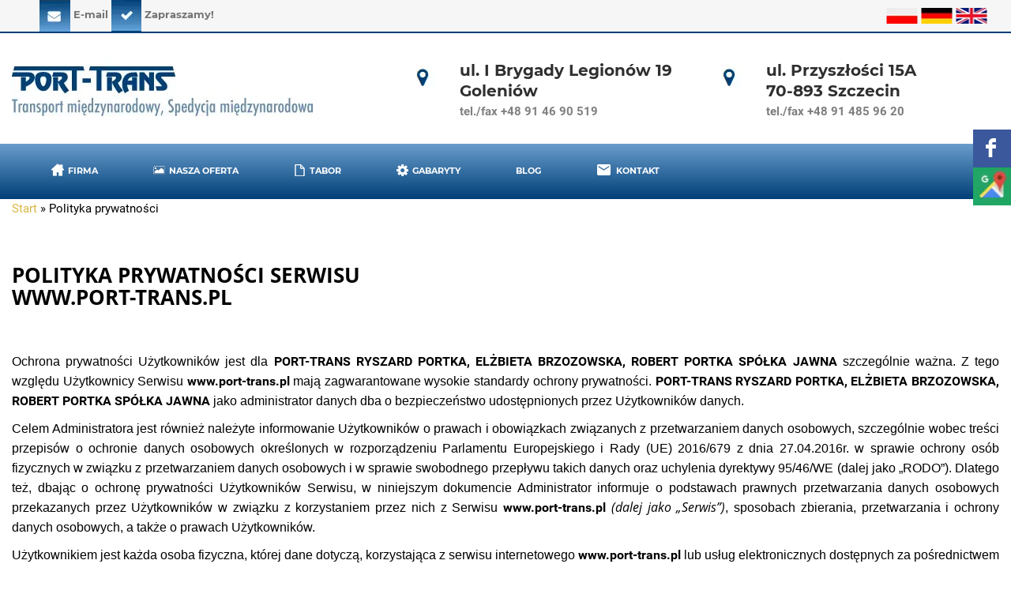

--- FILE ---
content_type: text/html; charset=utf-8
request_url: https://www.port-trans.pl/polityka-prywatnosci
body_size: 11091
content:
<!DOCTYPE html>
<html lang="pl-PL" itemscope itemtype="https://schema.org/WebPage">
<head>
<meta http-equiv="X-UA-Compatible" content="IE=edge">
<meta name="viewport" content="width=device-width, initial-scale=1">
<meta name="SKYPE_TOOLBAR" content="SKYPE_TOOLBAR_PARSER_COMPATIBLE">
<meta name="google-site-verification" content="xT2udkWhYVhOvmY-bCLOTOaKuYylebPq1vMi01_QLqo" />

<base href="https://www.port-trans.pl/polityka-prywatnosci" />
	<meta http-equiv="content-type" content="text/html; charset=utf-8" />
	<meta name="robots" content="noindex, follow" />
	<meta name="twitter:card" content="summary" />
	<meta name="twitter:title" content="Firma transportowa PORT-TRANS ze Szczecina - przewozy towarów" />
	<meta name="twitter:description" content="Oferujemy transport międzynarodowy monitorowany przez 24 h i obsługiwany przez doświadczonych kierowców. O nasze pojazdy dbają profesjonalni mechanicy." />
	<meta name="twitter:image" content="https://www.port-trans.pl/images/design/logo.webp" />
	<meta property="og:title" content="Firma transportowa PORT-TRANS ze Szczecina - przewozy towarów" />
	<meta property="og:type" content="article" />
	<meta property="og:image" content="https://www.port-trans.pl/images/design/logo.webp" />
	<meta property="og:url" content="https://www.port-trans.pl/" />
	<meta property="og:description" content="Oferujemy transport międzynarodowy monitorowany przez 24 h i obsługiwany przez doświadczonych kierowców. O nasze pojazdy dbają profesjonalni mechanicy." />
	<meta property="og:sitename" content="Port-Trans" />
	<meta name="description" content="Oferujemy transport międzynarodowy monitorowany przez 24 h i obsługiwany przez doświadczonych kierowców. O nasze pojazdy dbają profesjonalni mechanicy." />
	<title>Polityka prywatności - PORT-TRANS SPÓŁKA JAWNA – POLSKA FIRMA TRANSPORTOWA</title>
	<link href="/images/design/favicon.ico" rel="shortcut icon" type="image/vnd.microsoft.icon" />
	<style type="text/css">
.rssocial-sharing-facebook-container-left{ width: 124px; height: 20px; }#rssocial-153 .rssocial-icons li { font-size: 24px; }#rssocial-153 .rssocial-caption a { font-size: 14px; }#rssocial-153 .rssocial-icons-bg .rssocial-link { color: rgb(255, 255, 255); }#rssocial-153 .rssocial-icons-bg .rssocial-link { background-color: rgba(0, 0, 0, 1); }#rssocial-153 .rssocial-icons-bg .rssocial-link:hover { background-color: rgba(0, 0, 0, 1); }#rssocial-153 .rssocial-icons .rssocial-caption a { color: rgb(255, 255, 255); }#rssocial-153 .rssocial-icons .rssocial-caption { background-color: rgba(0, 0, 0, 0.75); }#rssocial-153 .rssocial-icons .rssocial-caption:hover { background-color: rgba(0, 0, 0, 0.5); }.block157 .pathwayicon, .block157 .breadcrumbs span:not(:first-of-type) { position: relative; }.block157 .pathwayicon span { position: absolute; visibility: hidden; }.block157 .breadcrumbs .divider {}.block157 .breadcrumbs .active {}.rssocial-sharing-facebook-container-right{ width: 124px; height: 20px; }#rssocial-147 .rssocial-icons li { font-size: 20px; }#rssocial-147 .rssocial-caption a { font-size: 14px; }#rssocial-147 .rssocial-icons-bg .rssocial-link { color: rgb(255, 255, 255); }#rssocial-147 .rssocial-icons-bg .rssocial-link { background-color: rgba(6, 174, 213, 1); }#rssocial-147 .rssocial-icons-bg .rssocial-link:hover { background-color: rgba(6, 174, 213, 1); }#rssocial-147 .rssocial-icons .rssocial-caption a { color: rgb(255, 255, 255); }#rssocial-147 .rssocial-icons .rssocial-caption { background-color: rgba(6, 174, 213, 1); }#rssocial-147 .rssocial-icons .rssocial-caption:hover { background-color: rgba(6, 174, 213, 1); }
	</style>
	
	
	<link rel="preload stylesheet" as="style" href="/cache/64c2f404f2b5d24e26ac23c2ca27b673.css" />
	<link rel="preload stylesheet" as="style" media="screen and (min-width: 768px)" href="/cache/desktop.css" />

</head>
      <body class="page  lang-pl" data-itemid="340">
        <div id="wrapper">
            <div id="container">
                <header>
                                                <div class="center" data-center="1">
                    </div>
<div class="block126 "  id="top" >


<div class="col-xs-12">

 <div class="inner text-left">
                            <div class="center" data-center="1">
                    <div class="section126" data-position="sekcja-top" data-sid="126" data-parent="1"><div class="clearfix"></div>
<div class="block146 ">


<div class="col-xs-9 col-sm-8 col-md-6">

 <div class="inner text-left">
        <div class="box146">
<div class="clearfix"></div>
<div class="text"><div class="wrapper"><div class="row"><div class="col-sm-12"><p><img src="/images/design/mail-1.webp" alt="mail" width="39" height="41" /> <span id="cloakf33e2dd1f557af0b29228d2f2111d801">Ten adres pocztowy jest chroniony przed spamowaniem. Aby go zobaczyć, konieczne jest włączenie w przeglądarce obsługi JavaScript.</span></p>
<p><img src="/images/design/check.webp" alt="kontakt" width="38" height="42" /> <a href="/kontakt">Zapraszamy!</a></p></div></div></div></div></div>
</div>
                                            <div class="clearfix"></div>
</div>
                                                             </div>
                                                    
<div class="block147 ">


<div class="col-xs-3 col-sm-4 col-md-6">

 <div class="inner text-right">
        <div id="rssocial-147" class="rssocial-container rssocial-icons rssocial-inline rssocial-right rssocial-icons-bottom-spacing ">
	
	<ul id="rssocial-ul-147" class="rssocial-icons rssocial-icons-bg">
		<li>
				<a class="rssocial-custom-icon rssocial-link csocial-link pop" target="_blank" href="https://www.port-trans.pl/" style="background: url(https://www.port-trans.pl/images/design/pol1.webp) 50% 50% no-repeat">
			<span class="rssocial-icon rssocial-icon-custom"></span>
		</a>
					</li>
	<li>
				<a class="rssocial-custom-icon rssocial-link csocial-link pop" target="_blank" href="http://www.port-trans.de/" style="background: url(https://www.port-trans.pl/images/design/niem1.webp) 50% 50% no-repeat">
			<span class="rssocial-icon rssocial-icon-custom"></span>
		</a>
					</li>
	<li>
				<a class="rssocial-custom-icon rssocial-link csocial-link pop" target="_blank" href="http://www.port-trans.com/" style="background: url(https://www.port-trans.pl/images/design/ang1.webp) 50% 50% no-repeat">
			<span class="rssocial-icon rssocial-icon-custom"></span>
		</a>
					</li>
	</ul>
</div>
<div class="rssocial-clear"></div>
</div>
                                            <div class="clearfix"></div>
</div>
                                                             </div>
                                                    <div class="clearfix"></div></div><div class="clearfix"></div></div></div>
                                            <div class="clearfix"></div>
</div>
                                                             </div>
                                                    <div class="clearfix"></div><div class="center">
<div class="block131 ">


<div class="col-xs-12 col-md-3">

 <div class="inner text-left">
        
<a href="https://www.port-trans.pl/" class="logo" >
    <img src="/images/design/logo.webp" alt="PORT-TRANS">
</a></div>
                                            <div class="clearfix"></div>
</div>
                                                             </div>
                                                    
<div class="block132 ">


<div class="col-xs-12 col-sm-12 col-md-9">

 <div class="inner text-left">
        <div class="box132">
<div class="clearfix"></div>
<div class="text"><div class="wrapper"><div class="row" id="telefony"><div class="col-md-1 text-right col-md-offset-2 col-sm-1 hidden-xs"><p style="text-align: right;"><img src="/images/design/pin.webp" alt="telefon" width="34" height="34" /></p></div><div class="col-lg-4 col-md-4 col-sm-4"><h6 style="text-align: left;">ul. I&nbsp;Bryga​dy Leg​ionów 19<br />Goleniów​​</h6>
<p style="text-align: left;"><span style="font-size: 15px; color: #808080;"><strong><a style="color: #808080;" href="tel:48914690519">tel./fax +48 91 46 90 519​​</a></strong></span></p></div><div class="col-md-1 text-right hidden-xs col-sm-1"><p style="text-align: right;"><img src="/images/design/pin.webp" alt="lokalizacja" width="34" height="34" /></p></div><div class="col-md-4 col-lg-4 col-sm-4"><h6>ul. Przyszłości 15A<br />70-893 Szczecin</h6>
<p style="text-align: left;"><span style="font-size: 15px;"><strong><a href="tel:48914859620">tel./fax +48 91 485 96 20</a></strong></span></p></div></div></div></div></div>
</div>
                                            <div class="clearfix"></div>
</div>
                                                             </div>
                                                    </div>
<div class="block130 ">


<div class="col-xs-12">

 <div class="inner text-right">
                            <div class="center">
                              <nav class="navbar navbar-default navbar-custom">
              <div class="navbar-header">
                                  <button type="button" class="navbar-toggle collapsed" data-toggle="collapse" data-target="#navbar-collapse-130" aria-expanded="false"><span class="sr-only">Toggle navigation</span> <span class="icon-bar"></span> <span class="icon-bar"></span> <span class="icon-bar"></span></button>
              </div>
              <div class="collapse navbar-collapse" id="navbar-collapse-130">
                <ul class="nav navbar-nav menu">
<li class="item-101"><a href="/" ><img src="/images/design/house.webp" alt="FIRMA" /><span class="image-title">FIRMA</span> </a>
</li><li class="item-354 dropdown parent"><a href="/nasza-oferta" ><img src="/images/design/oferta.webp" alt="NASZA OFERTA" /><span class="image-title">NASZA OFERTA</span> </a>
            <a class="dropdown-toggle" href="#" data-toggle="dropdown" role="button" aria-haspopup="true" aria-expanded="false"> <span class="caret"></span></a><ul class="dropdown-menu"><li class="item-597"><a href="/nasza-oferta/spedycja-miedzynarodowa" >Spedycja międzynarodowa</a>
</li><li class="item-598"><a href="/nasza-oferta/transport-ciagnikow-siodlowych" >Transport ciągników siodłowych</a>
</li><li class="item-599"><a href="/nasza-oferta/transport-adr" >Transport ADR</a>
</li></ul></li><li class="item-513"><a href="/tabor" ><img src="/images/design/doc.webp" alt="TABOR" /><span class="image-title">TABOR</span> </a>
</li><li class="item-514"><a href="/gabaryty" ><img src="/images/design/seet.webp" alt="Gabaryty" /><span class="image-title">Gabaryty</span> </a>
</li><li class="item-600"><a href="/blog" >Blog</a>
</li><li class="item-358"><a href="/kontakt" ><img src="/images/design/mail-top.webp" alt="Kontakt" /><span class="image-title">Kontakt</span> </a>
</li></ul>
</div>
</nav>
<div class="clearfix"></div></div></div>
                                            <div class="clearfix"></div>
</div>
                                                             </div>
                                                    <div class="clearfix"></div><div class="center">
                    <div class="clearfix"></div>
                </div>
                                </header>
                <div id="main">
                    <div class="center">
                    <div id="system-message-container">
	</div>


                                        </div>
<div class="block157 ">


<div class="col-xs-12">

 <div class="inner">
        
<div class="breadcrumbs " itemscope itemtype="https://schema.org/BreadcrumbList">
    
    <span itemprop="itemListElement" itemscope itemtype="https://schema.org/ListItem"><a itemprop="item" href="/" class="pathwayicon">Start<span itemprop="name">Start</span></a><meta itemprop="position" content="1" /></span><span class="divider"> » </span><span class="breadcrumbs_last" itemprop="name">Polityka prywatności</span></div>
</div>
                                            <div class="clearfix"></div>
</div>
                                                             </div>
                                                    <div class="clearfix"></div><div class="center">
<div class="block134 "  id="oferta" >


<div class="col-xs-12">

 <div class="inner text-left">
        <div class="section134" data-position="sekcja-oferta" data-sid="134" data-parent="1"><div class="clearfix"></div><div class="clearfix"></div></div></div>
                                            <div class="clearfix"></div>
</div>
                                                             </div>
                                                    </div>
<div class="block127 "  id="o-nas" >


<div class="col-xs-12">

 <div class="inner text-left">
                            <div class="center" data-center="1">
                    <div class="section127" data-position="sekcja-o-nas" data-sid="127" data-parent="1"><div class="clearfix"></div><div class="clearfix"></div></div><div class="clearfix"></div></div></div>
                                            <div class="clearfix"></div>
</div>
                                                             </div>
                                                    <div class="clearfix"></div><div class="center">
                                          <div id="content" class="col-xs-12">
                                                  <article class="item-page" data-content="1">
	
		
						
	
	
		
				
				<div class="row color2"><div class="col-sm-12 nomargin-top"><p class="wsite-content-title" style="text-align: left;">&nbsp;</p>
<p class="wsite-content-title" style="text-align: left;">&nbsp;</p>
<h2 class="wsite-content-title" style="text-align: left;">POLITYKA PRYWATNOŚCI SERWISU<br><span style="font-weight: bold;">www.port-trans.PL</span></h2>
<div class="wsite-spacer" style="height: 50px;">&nbsp;</div>
<div>
<div id="680154263581874135" class="wcustomhtml" style="width: 100%; overflow-y: hidden;" align="left">
<p style="text-align: justify;"><span style="font-size: 12pt; font-family: calibri, sans-serif; color: #000000;">Ochrona prywatności Użytkowników jest dla <strong>PORT-TRANS RYSZARD PORTKA, ELŻBIETA BRZOZOWSKA, ROBERT PORTKA SPÓŁKA JAWNA</strong> szczególnie ważna. Z&nbsp;tego względu Użytkownicy Serwisu <strong>www.port-trans.pl</strong> mają zagwarantowane wysokie standardy ochrony prywatności. <strong>PORT-TRANS RYSZARD PORTKA, ELŻBIETA BRZOZOWSKA, ROBERT PORTKA SPÓŁKA JAWNA</strong> jako administrator danych dba o&nbsp;bezpieczeństwo udostępnionych przez Użytkowników danych.</span></p>
<p style="text-align: justify;"><span style="font-size: 12pt; font-family: calibri, sans-serif; color: #000000;">Celem Administratora jest również należyte informowanie Użytkowników o&nbsp;prawach i&nbsp;obowiązkach związanych z&nbsp;przetwarzaniem danych osobowych, szczególnie wobec treści przepisów o&nbsp;ochronie danych osobowych określonych w&nbsp;rozporządzeniu Parlamentu Europejskiego i&nbsp;Rady (UE) 2016/679 z&nbsp;dnia 27.04.2016r. w&nbsp;sprawie ochrony osób fizycznych w&nbsp;związku z&nbsp;przetwarzaniem danych osobowych i&nbsp;w&nbsp;sprawie swobodnego przepływu takich danych oraz&nbsp;uchylenia dyrektywy 95/46/WE (dalej jako „RODO”). Dlatego też, dbając o&nbsp;ochronę prywatności Użytkowników Serwisu, w&nbsp;niniejszym dokumencie Administrator informuje o&nbsp;podstawach prawnych przetwarzania danych osobowych przekazanych przez Użytkowników w&nbsp;związku z&nbsp;korzystaniem przez nich z&nbsp;Serwisu <strong>www.port-trans.pl</strong> <em>(dalej jako „Serwis”)</em>, sposobach zbierania, przetwarzania i&nbsp;ochrony danych osobowych, a&nbsp;także o&nbsp;prawach Użytkowników.</span></p>
<p style="text-align: justify;"><span style="font-size: 12pt; font-family: calibri, sans-serif; color: #000000;">Użytkownikiem jest każda osoba fizyczna, której dane dotyczą, korzystająca z&nbsp;serwisu internetowego <strong>www.port-trans.pl</strong> lub&nbsp;usług elektronicznych dostępnych za&nbsp;pośrednictwem Serwisu.</span></p>
<p style="text-align: justify;"><span style="font-size: 12pt; font-family: calibri, sans-serif; color: #000000;">Administratorem danych osobowych udostępnionych przez Użytkownika w&nbsp;Serwisie <strong>www.port-trans.pl</strong> jest <strong>PORT-TRANS RYSZARD PORTKA, ELŻBIETA BRZOZOWSKA, ROBERT PORTKA SPÓŁKA JAWNA, Tarniny 5 70-763 Szczecin, NIP 8520504171, </strong> <em>(dalej jako „Administrator”)</em>.</span></p>
<ol style="list-style-type: upper-roman; text-align: justify; font-size: 12pt; font-family: calibri, sans-serif; color: #000000;">
<li><span style="font-size: 12pt; font-family: calibri, sans-serif; color: #000000;"><strong>ZGODA UŻYTKOWNIKA</strong></span><br>
<p><span style="font-size: 12pt; font-family: calibri, sans-serif; color: #000000;">Korzystanie z&nbsp;Serwisu <strong>www.port-trans.pl</strong> przez Użytkownika oznacza, że Użytkownik akceptuje, że Administrator gromadzi oraz&nbsp;wykorzystuje dane osobowe zgodnie z&nbsp;niniejszą Polityką Prywatności.</span></p>
<p><span style="font-size: 12pt; font-family: calibri, sans-serif; color: #000000;">Dane osobowe Użytkownika Serwisu są przetwarzane przez Administratora w&nbsp;oparciu o&nbsp;jego&nbsp;zgodę, zaś&nbsp;w&nbsp;niektórych przypadkach opisanych w&nbsp;niniejszym dokumencie, w&nbsp;ramach prawnie uzasadnionego interesu Administratora. Użytkownik ma prawo w&nbsp;dowolnym momencie wycofać wyrażoną wcześniej zgodę. Wycofanie zgody nie&nbsp;wpływa na&nbsp;zgodność z&nbsp;prawem przetwarzania, którego dokonano na&nbsp;podstawie zgody przed jej&nbsp;wycofaniem.</span></p>
<p><span style="font-size: 12pt; font-family: calibri, sans-serif; color: #000000;">W przypadku, gdy nastąpi zmiana niniejszej Polityki Prywatności, a&nbsp;Użytkownik nadal będzie korzystał z&nbsp;Serwisu, to&nbsp;poczytuje&nbsp;się to&nbsp;za&nbsp;wyrażenie zgody na&nbsp;aktualne warunki Polityki Prywatności.</span></p>
</li>
<li><span style="font-size: 12pt; font-family: calibri, sans-serif; color: #000000;"><strong>DANE OSOBOWE PRZETWARZANE PRZEZ ADMINISTRATORA</strong></span>
<ol style="list-style-type: decimal; font-size: 12pt; font-family: calibri, sans-serif; color: #000000;">
<li><span style="font-size: 12pt; font-family: calibri, sans-serif; color: #000000;"><strong>Sposób pozyskiwania danych osobowych</strong></span>
<p><span style="font-size: 12pt; font-family: calibri, sans-serif; color: #000000;">Administrator pozyskuje dane osobowe bezpośrednio od&nbsp;Użytkownika za&nbsp;pośrednictwem Serwisu, poprzez&nbsp;wypełnienie przez Użytkownika formularza kontaktowego dostępnego w&nbsp;Serwisie i&nbsp;przesłanie za&nbsp;jego&nbsp;pośrednictwem wiadomości do&nbsp;Administratora.</span></p>
<p><span style="font-size: 12pt; font-family: calibri, sans-serif; color: #000000;">Podanie danych osobowych zawartych w&nbsp;formularzu kontaktowym jest dobrowolne</span></p>
</li>
<li><span style="font-size: 12pt; font-family: calibri, sans-serif; color: #000000;"><strong>Rodzaje przetwarzanych danych osobowych</strong></span>
<p><span style="font-size: 12pt; font-family: calibri, sans-serif; color: #000000;">Administrator gromadzi za&nbsp;pośrednictwem Serwisu następujące dane osobowe dotyczące Użytkownika:</span></p>
<ol style="list-style-type: decimal; font-size: 12pt; font-family: calibri, sans-serif; color: #000000;">
<li><span style="font-size: 12pt; font-family: calibri, sans-serif; color: #000000;">Imię i&nbsp;nazwisko;</span></li>
<li><span style="font-size: 12pt; font-family: calibri, sans-serif; color: #000000;">Adres e-mail;</span></li>
<li><span style="font-size: 12pt; font-family: calibri, sans-serif; color: #000000;">Treść wiadomości.</span></li>
</ol>
</li>
</ol>
</li>
<li><span style="font-size: 12pt; font-family: calibri, sans-serif; color: #000000;"><strong>CELE PRZETWARZANIA DANYCH OSOBOWYCH</strong></span>
<p><span style="font-size: 12pt; font-family: calibri, sans-serif; color: #000000;">Sposób przetwarzania przez Administratora danych dotyczących Użytkownika zależy od&nbsp;sposobu korzystania przez Użytkownika z&nbsp;Serwisu i&nbsp;dostępnych w&nbsp;nim funkcjonalności. Administrator przetwarza dane osobowe Użytkownika w&nbsp;następujących celach:</span></p>
<ol style="list-style-type: decimal; font-size: 12pt; font-family: calibri, sans-serif; color: #000000;">
<li><span style="font-size: 12pt; font-family: calibri, sans-serif; color: #000000;"><strong>Komunikacji z&nbsp;Użytkownikiem.</strong></span>
<p><span style="font-size: 12pt; font-family: calibri, sans-serif; color: #000000;">Administrator wykorzystuje dane osobowe Użytkownika w&nbsp;celu komunikacji z&nbsp;nim w&nbsp;spersonalizowany sposób. Komunikowane Użytkownikowi informacje dotyczą oferowanych produktów lub&nbsp;usług, bezpieczeństwa danych osobowych, aktualizacji sieci, przypomnień, ale&nbsp;również sugerowanych ofert Administratora lub&nbsp;jego&nbsp;partnerów. Komunikacja z&nbsp;Użytkownikiem dotyczy także obsługi Użytkownika. Dane osobowe wykorzystywane są w&nbsp;celu pomocy Użytkownikowi, rozwiązaniu problemów technicznych oraz&nbsp;odpowiedzi na&nbsp;jego&nbsp;skargi lub&nbsp;reklamacje.</span></p>
</li>
<li><span style="font-size: 12pt; font-family: calibri, sans-serif; color: #000000;"><strong>Przedstawiania Użytkownikowi ofert handlowych drogą elektroniczną.</strong></span>
<p><span style="font-size: 12pt; font-family: calibri, sans-serif; color: #000000;">Celem korzystania z&nbsp;danych osobowych Użytkownika udostępnionych przez niego za&nbsp;pośrednictwem formularza kontaktowego dostępnego w&nbsp;Serwisie jest komunikacja marketingowa prowadzona przez Administratora w&nbsp;ramach prowadzonej działalności, w&nbsp;szczególności przedstawianie ofert handlowych Użytkownikowi drogą elektroniczną.</span></p>
</li>
<li><span style="font-size: 12pt; font-family: calibri, sans-serif; color: #000000;"><strong>Przedstawiania Użytkownikowi ofert handlowych w&nbsp;kontakcie telefonicznym.</strong></span>
<p><span style="font-size: 12pt; font-family: calibri, sans-serif; color: #000000;">Celem korzystania z&nbsp;danych osobowych Użytkownika udostępnionych przez niego za&nbsp;pośrednictwem formularza kontaktowego dostępnego w&nbsp;Serwisie jest komunikacja marketingowa prowadzona przez Administratora w&nbsp;ramach prowadzonej działalności, w&nbsp;szczególności poprzez&nbsp;przedstawianie ofert handlowych Użytkownikowi w&nbsp;kontakcie telefonicznym.</span></p>
</li>
<li><span style="font-size: 12pt; font-family: calibri, sans-serif; color: #000000;"><strong>Przesyłania Użytkownikowi informacji drogą elektroniczną w&nbsp;ramach zapisu na&nbsp;newsletter Administratora.</strong></span>
<p><span style="font-size: 12pt; font-family: calibri, sans-serif; color: #000000;">Celem korzystania przez Administratora z&nbsp;danych osobowych Użytkownika udostępnionych w&nbsp;ramach formularza zapisu na&nbsp;newsletter Administratora udostępnionego w&nbsp;Serwisie jest informowanie Użytkownika drogą elektroniczną (e-mailowo) o&nbsp;nowych produktach, usługach, promocjach lub&nbsp;wydarzeniach Administratora lub&nbsp;jego&nbsp;partnerów.</span></p>
</li>
<li><span style="font-size: 12pt; font-family: calibri, sans-serif; color: #000000;"><strong>Umożliwienia przesyłania przez Użytkownika komentarzy lub&nbsp;opinii.</strong></span>
<p><span style="font-size: 12pt; font-family: calibri, sans-serif; color: #000000;">Administrator wykorzystuje dane osobowe Użytkownika w&nbsp;celu umożliwienia mu komentowania/opiniowania działalności, usług lub&nbsp;produktów Administratora lub&nbsp;podmiotów z&nbsp;nim współpracujących.</span></p>
</li>
</ol>
<p><span style="font-size: 12pt; font-family: calibri, sans-serif; color: #000000;">Administrator może przetwarzać dane osobowe Użytkownika podane w&nbsp;formularzu kontaktowym również w&nbsp;następujących celach:</span></p>
<ol style="list-style-type: decimal; font-size: 12pt; font-family: calibri, sans-serif; color: #000000;">
<li><span style="font-size: 12pt; font-family: calibri, sans-serif; color: #000000;">w celu zawarcia i&nbsp;realizacji ewentualnej umowy pomiędzy Użytkownikiem a&nbsp;Administratorem oraz&nbsp;obsługi Użytkownika jako klienta Administratora zgodnie z&nbsp;art. 6 ust. 1 lit. b) RODO;</span></li>
<li><span style="font-size: 12pt; font-family: calibri, sans-serif; color: #000000;">w celu prowadzenia rozliczeń finansowych z&nbsp;Użytkownikiem będącym klientem Administratora tytułem realizacji ewentualnej umowy zawartej między stronami, a&nbsp;także ewentualnego dochodzenia roszczeń od&nbsp;Użytkownika będącego klientem w&nbsp;ramach prawnie uzasadnionego interesu Administratora zgodnie z&nbsp;art. 6 ust. 1 lit. f) RODO oraz&nbsp;spełnienia obowiązków prawnych Administratora wobec organów podatkowych na&nbsp;podstawie odrębnych przepisów zgodnie z&nbsp;art. 6 ust. 1 lit. c) RODO;</span></li>
<li><span style="font-size: 12pt; font-family: calibri, sans-serif; color: #000000;">w celu realizacji działań marketingowych Administratora w&nbsp;ramach prawnie uzasadnionego interesu Administratora w&nbsp;rozumieniu art. 6 ust. 1 lit. f) RODO, a&nbsp;także zgodnie z&nbsp;oświadczeniami woli dotyczącymi komunikacji marketingowej złożonymi wobec Administratora. Zgody udzielone w&nbsp;zakresie komunikacji marketingowej (np. na&nbsp;przesyłanie informacji handlowych drogą elektroniczną lub&nbsp;kontakt telefoniczny w&nbsp;celach marketingu bezpośredniego) mogą być wycofane w&nbsp;dowolnym czasie, bez&nbsp;wpływu na&nbsp;zgodność z&nbsp;prawem przetwarzania, którego dokonano na&nbsp;podstawie zgody przed jej&nbsp;cofnięciem;</span></li>
<li><span style="font-size: 12pt; font-family: calibri, sans-serif; color: #000000;">w celu realizacji obowiązków prawnych Administratora wobec Użytkownika określonych w&nbsp;RODO, w&nbsp;rozumieniu art. 6 ust. 1 lit. c) RODO.</span></li>
</ol>
</li>
<li><span style="font-size: 12pt; font-family: calibri, sans-serif; color: #000000;"><strong>UDOSTĘPNIANIE DANYCH OSOBOWYCH</strong></span>
<p><span style="font-size: 12pt; font-family: calibri, sans-serif; color: #000000;">Dane osobowe Użytkownika nie&nbsp;są przekazywane przez Administratora podmiotom trzecim.</span></p>
</li>
<li><span style="font-size: 12pt; font-family: calibri, sans-serif; color: #000000;"><strong>PRAWA UŻYTKOWNIKA</strong></span>
<ol style="list-style-type: decimal; font-size: 12pt; font-family: calibri, sans-serif; color: #000000;">
<li><span style="font-size: 12pt; font-family: calibri, sans-serif; color: #000000;"><strong>Prawa Użytkownika </strong></span>
<p><span style="font-size: 12pt; font-family: calibri, sans-serif; color: #000000;">Użytkownik na&nbsp;każdym etapie przetwarzania jego&nbsp;danych zapewniony ma szereg uprawnień pozwalających mu uzyskać dostęp do&nbsp;swoich danych, weryfikację prawidłowości przetwarzania danych, ich&nbsp;korektę, jak również ma prawo zgłoszenia sprzeciwu wobec ich&nbsp;przetwarzania, może żądać usunięcia danych, ograniczenia przetwarzania lub&nbsp;przeniesienia danych.</span></p>
<p><span style="font-size: 12pt; font-family: calibri, sans-serif; color: #000000;">W przypadku chęci skorzystania przez Użytkownika z&nbsp;przysługujących mu praw jako podmiotu danych osobowych, może on&nbsp;się skontaktować z&nbsp;Administratorem za&nbsp;pomocą następujących danych kontaktowych: <strong> PORT-TRANS RYSZARD PORTKA, ELŻBIETA BRZOZOWSKA, ROBERT PORTKA SPÓŁKA JAWNA, Tarniny 5 , 70-763 Szczecin, <span id="cloak16f00161fe2d868a5c8c8906125b2350">Ten adres pocztowy jest chroniony przed spamowaniem. Aby go zobaczyć, konieczne jest włączenie w przeglądarce obsługi JavaScript.</span>.</strong></span></p>
</li>
<li><span style="font-size: 12pt; font-family: calibri, sans-serif; color: #000000;"><strong>Prawo wniesienia skargi do&nbsp;organu nadzorczego</strong></span>
<p><span style="font-size: 12pt; font-family: calibri, sans-serif; color: #000000;">Użytkownik, którego dane osobowe są przetwarzane przez Administratora ma prawo wnieść skargę do&nbsp;organu nadzoru właściwego w&nbsp;sprawach ochrony danych osobowych (Prezesa Urzędu Ochrony Danych Osobowych).</span></p>
</li>
</ol>
</li>
<li><span style="font-size: 12pt; font-family: calibri, sans-serif; color: #000000;"><strong>PLIKI COOKIES</strong></span>
<ol style="list-style-type: decimal; font-size: 12pt; font-family: calibri, sans-serif; color: #000000;">
<li><span style="font-size: 12pt; font-family: calibri, sans-serif; color: #000000;">Administrator informuje, iż podczas korzystania z&nbsp;Serwisu w&nbsp;urządzeniu końcowym Użytkownika zapisywane są krótkie informacje tekstowe zwane „cookies”. Pliki „cookies” zawierają takie dane informatyczne jak: adres IP dotyczący Użytkownika, nazwa strony internetowej, z&nbsp;której pochodzą, czas przechowywania ich&nbsp;na&nbsp;urządzeniu końcowym Użytkownika, zapis parametrów i&nbsp;statystyki oraz&nbsp;unikalny numer. Pliki „cookies” są kierowane do&nbsp;serwera Serwisu za&nbsp;pośrednictwem przeglądarki internetowej zainstalowanej w&nbsp;urządzeniu końcowym Użytkownika.</span> <span style="font-size: 12pt; font-family: calibri, sans-serif; color: #000000;">Pliki „cookies” wykorzystywane są w&nbsp;Serwisie w&nbsp;celu:</span>
<ol style="list-style-type: lower-alpha; font-size: 12pt; font-family: calibri, sans-serif; color: #000000;">
<li><span style="font-size: 12pt; font-family: calibri, sans-serif; color: #000000;">utrzymania technicznej poprawności i&nbsp;ciągłości sesji pomiędzy serwerem Serwisu, a&nbsp;urządzeniem końcowym Użytkownika;</span></li>
<li><span style="font-size: 12pt; font-family: calibri, sans-serif; color: #000000;">optymalizacji korzystania przez Użytkownika ze stron internetowych Serwisu i&nbsp;dostosowania sposobu ich&nbsp;wyświetlania na&nbsp;urządzeniu końcowym Użytkownika;</span></li>
<li><span style="font-size: 12pt; font-family: calibri, sans-serif; color: #000000;">zapewnienia bezpieczeństwa korzystania z&nbsp;Serwisu;</span></li>
<li><span style="font-size: 12pt; font-family: calibri, sans-serif; color: #000000;">zbierania statystyk odwiedzin stron Serwisu wspierających ulepszanie ich&nbsp;struktury i&nbsp;zawartości;</span></li>
<li><span style="font-size: 12pt; font-family: calibri, sans-serif; color: #000000;">wyświetlania na&nbsp;urządzeniu końcowym Użytkownika treści reklamowych optymalnie dostosowanych do&nbsp;jego&nbsp;preferencji.</span></li>
</ol>
<p><span style="font-size: 12pt; font-family: calibri, sans-serif; color: #000000;">W ramach Serwisu stosowane są dwa rodzaje plików „cookies”: „sesyjne” oraz&nbsp;„stałe”. „Sesyjne” pliki „cookies” są plikami ulegającymi automatycznemu usunięciu z&nbsp;urządzenia końcowego Użytkownika Serwisu po&nbsp;jego&nbsp;wylogowaniu z&nbsp;Serwisu lub&nbsp;po&nbsp;opuszczeniu przez niego stron internetowych Serwisu lub&nbsp;po&nbsp;wyłączeniu przeglądarki internetowej. „Stałe” pliki „cookies” przechowywane są w&nbsp;urządzeniu końcowym Użytkownika przez czas określony w&nbsp;parametrach plików „cookies” lub&nbsp;do&nbsp;czasu ich&nbsp;usunięcia przez Użytkownika. „Stałe” pliki „cookies” instalowane są w&nbsp;urządzeniu końcowym Użytkownika wyłącznie za&nbsp;jego&nbsp;zgodą.</span></p>
<span style="font-size: 12pt; font-family: calibri, sans-serif; color: #000000;">Administrator informuje, że:</span>
<ol style="list-style-type: lower-alpha; font-size: 12pt; font-family: calibri, sans-serif; color: #000000;">
<li><span style="font-size: 12pt; font-family: calibri, sans-serif; color: #000000;">przeglądarki internetowe domyślnie akceptują instalowanie plików „cookies” w&nbsp;urządzeniu końcowym Użytkownika. Każdy Użytkownik Serwisu może dokonać w&nbsp;dowolnym czasie zmiany ustawień dotyczących plików „cookies” w&nbsp;używanej przez niego przeglądarce internetowej w&nbsp;taki&nbsp;sposób, aby przeglądarka automatycznie blokowała obsługę plików „cookies”, bądź&nbsp;informowała Użytkownika o&nbsp;ich&nbsp;każdorazowym zamieszczeniu w&nbsp;jego&nbsp;urządzeniu końcowym. Szczegółowe informacje o&nbsp;możliwości i&nbsp;sposobach obsługi plików „cookies” dostępne są w&nbsp;ustawieniach przeglądarki internetowej stosowanej przez Użytkownika Serwisu.</span></li>
<li><span style="font-size: 12pt; font-family: calibri, sans-serif; color: #000000;">ograniczenie stosowania plików „cookies” przez Użytkownika może ujemnie wpłynąć na&nbsp;poprawność i&nbsp;ciągłość świadczenia Usług w&nbsp;Serwisie.</span></li>
</ol>
<span style="font-size: 12pt; font-family: calibri, sans-serif; color: #000000;">Pliki „cookies” zainstalowane w&nbsp;urządzeniu końcowym Użytkownika Serwisu mogą być wykorzystywane przez współpracujących z&nbsp;Administratorem reklamodawców lub&nbsp;partnerów biznesowych.</span><br><span style="font-size: 12pt; font-family: calibri, sans-serif; color: #000000;">Pliki „cookies” można uznać za&nbsp;dane osobowe jedynie w&nbsp;powiązaniu z&nbsp;innymi danymi identyfikującymi tożsamość, udostępnionymi Administratorowi przez Użytkownika w&nbsp;ramach korzystania z&nbsp;Serwisu.</span><br><span style="font-size: 12pt; font-family: calibri, sans-serif; color: #000000;">Dostęp do&nbsp;plików „cookies” przetwarzanych przez serwer Serwisu posiada wyłącznie Administrator.</span><br><span style="font-size: 12pt; font-family: calibri, sans-serif; color: #000000;">Jeśli Użytkownik nie&nbsp;zgadza&nbsp;się na&nbsp;zapisywanie i&nbsp;odbieranie informacji w&nbsp;plikach „cookies”, może zmienić zasady dotyczące plików „cookies” za&nbsp;pomocą ustawień swojej przeglądarki internetowej.</span></li>
</ol>
</li>
<li><span style="font-size: 12pt; font-family: calibri, sans-serif; color: #000000;"><strong>INNE WAŻNE INFORMACJE</strong></span>
<ol style="list-style-type: decimal; font-size: 12pt; font-family: calibri, sans-serif; color: #000000;">
<li><span style="font-size: 12pt; font-family: calibri, sans-serif; color: #000000;"><strong>Ochrona bezpieczeństwa danych osobowych</strong></span>
<p><span style="font-size: 12pt; font-family: calibri, sans-serif; color: #000000;">Administrator wprowadza odpowiednie środki mające na&nbsp;celu zapewnienie bezpieczeństwa danych osobowych Użytkownika. Bezpieczne korzystanie z&nbsp;Serwisu zapewniają stosowane systemy oraz&nbsp;procedury chroniące przed dostępem oraz&nbsp;ujawnieniem danych osobom niepożądanym. Ponadto stosowane przez Administratora systemy oraz&nbsp;procesy są regularnie monitorowane w&nbsp;celu wykrycia ewentualnych zagrożeń. Pozyskane przez Administratora dane osobowe przechowywane są w&nbsp;systemach komputerowych, do&nbsp;których dostęp jest ściśle ograniczony.</span></p>
</li>
<li><span style="font-size: 12pt; font-family: calibri, sans-serif; color: #000000;"><strong>Przechowywanie danych osobowych</strong></span>
<p><span style="font-size: 12pt; font-family: calibri, sans-serif; color: #000000;">Okres przechowywania danych osobowych Użytkowników uzależniony jest od&nbsp;celów przetwarzania przez Administratora danych.</span><br><span style="font-size: 12pt; font-family: calibri, sans-serif; color: #000000;">Administrator przechowuje dane osobowe przez taki&nbsp;okres, jaki jest konieczny do&nbsp;osiągnięcia określonych celów, tj.:</span></p>
<ul style="font-size: 12pt; font-family: calibri, sans-serif; color: #000000;">
<li><span style="font-size: 12pt; font-family: calibri, sans-serif; color: #000000;">przez okres prowadzenia działalności gospodarczej przez Administratora.</span></li>
</ul>
<p><span style="font-size: 12pt; font-family: calibri, sans-serif; color: #000000;">W każdym z&nbsp;powyższych przypadków, po&nbsp;upływie niezbędnego okresu przetwarzania, dane mogą być przetwarzane tylko&nbsp;w&nbsp;celu dochodzenia roszczeń na&nbsp;tle łączących strony relacji do&nbsp;czasu ostatecznego rozstrzygnięcia tych roszczeń na&nbsp;drodze prawnej.</span></p>
</li>
<li><span style="font-size: 12pt; font-family: calibri, sans-serif; color: #000000;"><strong>Zmiany Polityki prywatności</strong></span>
<p><span style="font-size: 12pt; font-family: calibri, sans-serif; color: #000000;">W celu uaktualnienia informacji zawartych w&nbsp;niniejszej Polityce prywatności oraz&nbsp;jej&nbsp;zgodności z&nbsp;obowiązującymi przepisami prawa, niniejsza Polityka prywatności może ulec zmianie. W&nbsp;przypadku zmiany treści Polityki prywatności, zmieniona zostanie data jej&nbsp;aktualizacji wskazana na&nbsp;końcu jej&nbsp;tekstu. W&nbsp;celu zasięgnięcia informacji o&nbsp;sposobie ochrony danych osobowych, Administrator rekomenduje Użytkownikom regularne zapoznawanie&nbsp;się z&nbsp;postanowieniami Polityki Prywatności.</span></p>
</li>
<li><span style="font-size: 12pt; font-family: calibri, sans-serif; color: #000000;"><strong>Informacje kontaktowe</strong></span>
<p><span style="font-size: 12pt; font-family: calibri, sans-serif; color: #000000;">W celu uzyskania jakichkolwiek informacji dotyczących niniejszej Polityki Prywatności, Użytkownik może skontaktować&nbsp;się z&nbsp;Administratorem danych osobowych: <strong> PORT-TRANS RYSZARD PORTKA, ELŻBIETA BRZOZOWSKA, ROBERT PORTKA SPÓŁKA JAWNA, Tarniny 5 70-763 Szczecin, </strong> z&nbsp;wykorzystaniem następujących danych kontaktowych: <strong><span id="cloakd516c488c2e53e0f07662c932400c054">Ten adres pocztowy jest chroniony przed spamowaniem. Aby go zobaczyć, konieczne jest włączenie w przeglądarce obsługi JavaScript.</span>.</strong></span></p>
<p><span style="font-size: 12pt; font-family: calibri, sans-serif; color: #000000;">Ponadto istnieje również możliwość kontaktu drogą pocztową pod&nbsp;adresem: <strong>Tarniny 5 70-763 Szczecin</strong>.</span></p>
</li>
</ol>
</li>
</ol>
<p style="text-align: justify;"><span style="font-size: 12pt; font-family: calibri, sans-serif; color: #000000;">Ostatnia aktualizacja niniejszego dokumentu miała miejsce dnia 24.06.2019.</span></p>
<p style="text-align: justify;">&nbsp;</p>
<p style="text-align: justify;"><span style="font-size: 12pt; font-family: calibri, sans-serif; color: #000000;">&nbsp;</span></p>
<p style="text-align: justify;"><span style="font-size: 12pt; font-family: calibri, sans-serif; color: #000000;">&nbsp;</span></p>
</div>
</div></div></div> 
	
						</article>
                          <div class="clearfix"></div>
                                              </div>
                                          </div>
                </div>
                <footer>
                                        <div class="center" data-center="1">
                    </div>
<div class="block153 ">


<div class="wrapper">

 <div class="inner text-left">
        <div id="rssocial-153" class="rssocial-container rssocial-icons rssocial-floating-right rssocial-fixed rssocial-icons-bottom-spacing ">
	
	<ul id="rssocial-ul-153" class="rssocial-icons rssocial-icons-right rssocial-icons-bg always-visible">
		<li>
				<a class="rssocial-facebook-icon rssocial-link csocial-link wobble-horizontal" target="_blank" href="https://www.facebook.com/Port-Trans-110535494046681" style="background:#3a589b;">
			<span class="rssocial-icon rssocial-icon-facebook"></span>
		</a>
					</li>
	<li>
				<a class="rssocial-custom-icon rssocial-link csocial-link wobble-horizontal" target="_blank" href="https://www.google.com/maps/place/Port+Trans/@53.5562361,14.8502344,15z/data=!4m2!3m1!1s0x0:0x79e94ee7c1f5e017?sa=X&amp;ved=2ahUKEwiygdSJ1P7qAhWDlIsKHZzZDh8Q_BIwCnoECA8QCA" style="background: url(https://www.port-trans.pl/images/design/ikon.webp) 50% 50% no-repeat">
			<span class="rssocial-icon rssocial-icon-custom"></span>
		</a>
					</li>
	</ul>
		<ul class="rssocial-slide-button rssocial-icons rssocial-icons-bg rssocial-icons-bg hidden">
		<li>
			<a role="button" class="rssocial-link" href="javascript:void(0);"><span class="rssocial-icon rssocial-icon-more"><i class="fa fa-share-alt" aria-hidden="true"></i></span></a>
		</li>
	</ul>
	</div>
<div class="rssocial-clear"></div>
</div>
                                            <div class="clearfix"></div>
</div>
                                                             </div>
                                                    <div class="clearfix"></div><div class="center"></div>
<div class="block141 ">


<div class="col-xs-12">

 <div class="inner text-left">
                            <div class="center">
                    <div class="box141">
<div class="clearfix"></div>
<div class="text"><div class="wrapper"><div class="row full-width full-width-center nomargin-bottom nomargin-top" id="tlo2"><div class="col-sm-3 col-sm-offset-1 color-white"><p style="text-align: center;">&nbsp;</p>
<p style="text-align: center;">Port-Trans Spółka Jawna<br />ul. I&nbsp;Brygady Legionów 19<br />72-100 Goleniów</p></div><div class="col-sm-4"><p style="text-align: center;">&nbsp;</p>
<p style="text-align: center;">&nbsp;</p>
<p style="text-align: center;">&nbsp;</p>
<p style="text-align: center;"><strong><a href="/polityka-prywatnosci">Polityka Prywatności</a></strong><strong>&nbsp;</strong></p>
<p style="text-align: center;"><strong><a href="/obowiazek-informacyjny">Obowiązek informacyjny</a></strong><strong>&nbsp;</strong></p>
<p style="text-align: center;"><strong>&nbsp;<a href="https://www.google.com/maps/place/Port+Trans/@53.5562361,14.8502344,15z/data=!4m2!3m1!1s0x0:0x79e94ee7c1f5e017?sa=X&amp;ved=2ahUKEwiygdSJ1P7qAhWDlIsKHZzZDh8Q_BIwCnoECA8QCA" target="_blank" rel="noopener noreferrer" ><br /><img src="/images/design/gmap.webp" alt="GMB" width="30" height="30" /></a>&nbsp; &nbsp; &nbsp;<a href="https://www.facebook.com/Port-Trans-110535494046681" target="_blank" rel="noopener noreferrer" ><img src="/images/design/fb-icon.webp" alt="FB" width="30" height="30" /></a></strong></p>
<p style="text-align: center;"><strong>&nbsp;</strong></p></div><div class="col-sm-3 color-white"><p style="text-align: center;">&nbsp;</p>
<p style="text-align: center;">Port-Trans Spółka Jawna<br />ul. Przyszłości 15A<br />70-893 Szczecin</p>
<p style="text-align: center;">&nbsp;</p></div><div class="col-sm-12 nomargin-bottom color-white"><p style="text-align: center;">&nbsp;</p>
<p style="text-align: center;"><strong>© "Port-Trans" Sp.j. Transport Międzynarodowy</strong></p></div></div></div></div></div>
<div class="clearfix"></div></div></div>
                                            <div class="clearfix"></div>
</div>
                                                             </div>
                                                    <div class="clearfix"></div><div class="center">
                    <div class="clearfix"></div>
                    </div>
                                    </footer>
            </div>
        </div>
      <span itemscope itemtype="https://schema.org/LocalBusiness">
<span itemprop="address" itemscope itemtype="https://schema.org/PostalAddress">
<meta itemprop="streetAddress" content="I Brygady Legionów 19"/>
<meta itemprop="addressLocality" content="Goleniów"/>
<meta itemprop="postalCode" content="72-100"/>
</span>
<span itemprop="geo" itemscope itemtype="https://schema.org/GeoCoordinates">
<meta itemprop="latitude" content="53.5562361" />
<meta itemprop="longitude" content="14.8502344" />
</span>
<meta itemprop="telephone" content="+48914690519​​"/>
<meta itemprop="openingHours" content="Mo-Fr 08:00-17:00"/>
<meta itemprop="openingHours" content="Sa 08:00-13:00"/>
<meta itemprop="name" content="Port-Trans"/>
<meta itemprop="image" content="https://www.port-trans.pl/images/design/logo.webp" />
<span itemprop="location" itemscope itemtype="https://schema.org/Place">
<meta itemprop="logo" content="https://www.port-trans.pl/images/design/logo.webp" />
<link itemprop="url" href="https://www.port-trans.pl/" />
<link itemprop="hasMap" href="https://goo.gl/maps/PuM6AqPEdTwGeJv99">
</span>
</span>
<span itemscope itemtype="https://schema.org/LocalBusiness">
<span itemprop="address" itemscope itemtype="https://schema.org/PostalAddress">
<meta itemprop="streetAddress" content="Przyszłości 15A"/>
<meta itemprop="addressLocality" content="Szczecin"/>
<meta itemprop="postalCode" content="70-893"/>
</span>
<span itemprop="geo" itemscope itemtype="https://schema.org/GeoCoordinates">
<meta itemprop="latitude" content="53.3541363" />
<meta itemprop="longitude" content="14.7473108" />
</span>
<meta itemprop="telephone" content="+48914859620​​"/>
<meta itemprop="name" content="Port-Trans"/>
<meta itemprop="image" content="https://www.port-trans.pl/images/design/logo.webp" />
<span itemprop="location" itemscope itemtype="https://schema.org/Place">
<meta itemprop="logo" content="https://www.port-trans.pl/images/design/logo.webp" />
<link itemprop="url" href="https://www.port-trans.pl/" />
<link itemprop="hasMap" href="https://goo.gl/maps/88HAsKr79NmUrK8y9">
</span>
</span>  <!--googleoff: all--><div class="cadre_alert_cookies hidden" id="cadre_alert_cookies" style="opacity:1;text-align:center;position:fixed;z-index:10000;left: 0;right: 0;bottom: 0; margin:0px;"><div class="cadre_inner_alert_cookies" style="display: inline-block;width: 100%;margin:auto;max-width:100%;background-color: #ffffff;border: 0px solid #eeeeee;"><div class="cadre_inner_texte_alert_cookies" style="display: inline-block;padding:10px;color: #666666"><div class="cadre_texte "><div class="row"><div class="col-md-12"><p style="text-align: center;"><span style="font-size: 13px;">W naszym Serwisie używamy plików cookies. Korzystając dalej z Serwisu, wyrażasz zgodę na stosowanie plików cookies zgodnie z <span style="color: #000080;"><a style="color: #000080;" href="/polityka-prywatnosci">Polityką prywatności</a></span>. Wyrażenie zgody jest dobrowolne, w każdej chwili można ją cofnąć poprzez zmianę ustawień dotyczących plików „cookies” w używanej przeglądarce internetowej. Kliknij „Akceptuję”, aby ta informacja nie wyświetlała się więcej.</span></p></div></div></div><div class="cadre_bouton "><div class=" col-md-6 col-sm-6 btn_readmore" style="margin:0;text-align:center"><a style="background:#000000;color:#eeeeee" class="btn   read_more" href="/polityka-prywatnosci">Dowiedz się więcej</a></div><div class=" col-md-6 col-sm-6 btn_close" style="margin:0;text-align:center"><button  style="background:#0039a3;color:#eeeeee" class="btn   popup-modal-dismiss">Akceptuję</button></div></div></div></div></div><!--googleon: all--><script src="https://www.port-trans.pl/cache/64c2f404f2b5d24e26ac23c2ca27b673.js" ></script><script async src="https://www.googletagmanager.com/gtag/js?id=G-8PMKLLJQ2L"></script><script>  window.dataLayer = window.dataLayer || [];
  function gtag(){dataLayer.push(arguments);}
  gtag('js', new Date());

  gtag('config', 'G-8PMKLLJQ2L');
  gtag('config', 'UA-172007711-2');</script><script type="application/json" class="joomla-script-options new">{"csrf.token":"cead039e8620e34879923223e037ebf9","system.paths":{"root":"","base":""}}</script><script type="text/javascript">
RSSocial.captionEqualWidth();RSSocial.showOnClick('floating', 'right', '153', 'icons', '1', '0', '1');RSSocial.setListWidth('153', '0');RSSocial.floatingResize('153', 'floating', 'right');RSSocial.moveToBody('153');RSSocial.captionEqualWidth();RSSocial.showOnClick('inline', 'right', '147', 'icons', '0', '0', '0');RSSocial.setListWidth('147', '0');RSSocial.floatingResize('147', 'inline', 'right');
	</script><script type='text/javascript'>
				document.getElementById('cloakf33e2dd1f557af0b29228d2f2111d801').innerHTML = '';
				var prefix = '&#109;a' + 'i&#108;' + '&#116;o';
				var path = 'hr' + 'ef' + '=';
				var addyf33e2dd1f557af0b29228d2f2111d801 = 'sp&#101;dycj&#97;' + '&#64;';
				addyf33e2dd1f557af0b29228d2f2111d801 = addyf33e2dd1f557af0b29228d2f2111d801 + 'p&#111;rt-tr&#97;ns' + '&#46;' + 'pl';
				var addy_textf33e2dd1f557af0b29228d2f2111d801 = 'E-m&#97;&#105;l';document.getElementById('cloakf33e2dd1f557af0b29228d2f2111d801').innerHTML += '<a ' + path + '\'' + prefix + ':' + addyf33e2dd1f557af0b29228d2f2111d801 + '\'>'+addy_textf33e2dd1f557af0b29228d2f2111d801+'<\/a>';
		</script><script type='text/javascript'>
				document.getElementById('cloak16f00161fe2d868a5c8c8906125b2350').innerHTML = '';
				var prefix = '&#109;a' + 'i&#108;' + '&#116;o';
				var path = 'hr' + 'ef' + '=';
				var addy16f00161fe2d868a5c8c8906125b2350 = 'sp&#101;dycj&#97;' + '&#64;';
				addy16f00161fe2d868a5c8c8906125b2350 = addy16f00161fe2d868a5c8c8906125b2350 + 'p&#111;rt-tr&#97;ns' + '&#46;' + 'pl';
				var addy_text16f00161fe2d868a5c8c8906125b2350 = 'sp&#101;dycj&#97;' + '&#64;' + 'p&#111;rt-tr&#97;ns' + '&#46;' + 'pl';document.getElementById('cloak16f00161fe2d868a5c8c8906125b2350').innerHTML += '<a ' + path + '\'' + prefix + ':' + addy16f00161fe2d868a5c8c8906125b2350 + '\'>'+addy_text16f00161fe2d868a5c8c8906125b2350+'<\/a>';
		</script><script type='text/javascript'>
				document.getElementById('cloakd516c488c2e53e0f07662c932400c054').innerHTML = '';
				var prefix = '&#109;a' + 'i&#108;' + '&#116;o';
				var path = 'hr' + 'ef' + '=';
				var addyd516c488c2e53e0f07662c932400c054 = 'sp&#101;dycj&#97;' + '&#64;';
				addyd516c488c2e53e0f07662c932400c054 = addyd516c488c2e53e0f07662c932400c054 + 'p&#111;rt-tr&#97;ns' + '&#46;' + 'pl';
				var addy_textd516c488c2e53e0f07662c932400c054 = 'sp&#101;dycj&#97;' + '&#64;' + 'p&#111;rt-tr&#97;ns' + '&#46;' + 'pl';document.getElementById('cloakd516c488c2e53e0f07662c932400c054').innerHTML += '<a ' + path + '\'' + prefix + ':' + addyd516c488c2e53e0f07662c932400c054 + '\'>'+addy_textd516c488c2e53e0f07662c932400c054+'<\/a>';
		</script><script type="text/javascript">/*<![CDATA[*/setTimeout(function(){if (!jQuery("#fseditor").length && !jQuery(".fseditor-panel").length) {var name = "fmalertcookies" + "=";var ca = document.cookie.split(";");var acceptCookie = false;var isAccepted = false;for(var i=0; i<ca.length; i++) {var c = ca[i];while (c.charAt(0)==" ") c = c.substring(1);if (c.includes(name)) {isAccepted = true;}}if (!isAccepted){jQuery("#cadre_alert_cookies").removeClass("hidden");} else {jQuery("#cadre_alert_cookies").addClass("hidden")}var d = new Date();d.setTime(d.getTime() + (30*(24*60*60*1000)));var expires_cookie = "expires="+d.toUTCString();jQuery("#cadre_alert_cookies .btn_close button").on("click",function(){jQuery('#cadre_alert_cookies').addClass('hidden'); document.cookie='fmalertcookies=true; '+expires_cookie+'; path=/';});}},3000)/*]]>*/</script></body>
</html>

